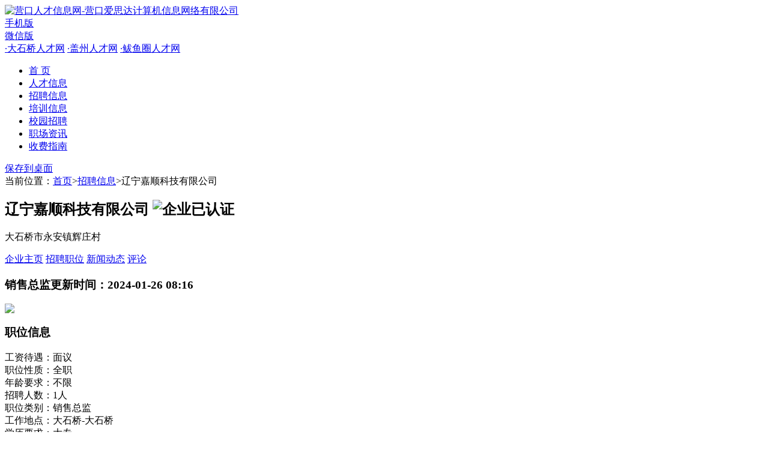

--- FILE ---
content_type: text/html;charset=gb2312
request_url: http://dsq.ykrc.net/jobs/jobs-show-65163-.htm
body_size: 6874
content:
<!DOCTYPE html PUBLIC "-//W3C//DTD XHTML 1.0 Transitional//EN" "http://www.w3.org/TR/xhtml1/DTD/xhtml1-transitional.dtd">
<html xmlns="http://www.w3.org/1999/xhtml">
<head>
<meta http-equiv="Content-Type" content="text/html;charset=gb2312">
<title>销售总监 - 辽宁嘉顺科技有限公司 - 营口人才信息网-营口爱思达计算机信息网络有限公司</title>
<meta name="description" content="辽宁嘉顺科技有限公司公司招聘岗位,销售总监">
<meta name="keywords" content="辽宁嘉顺科技有限公司,销售总监,全职,销售总监,,大石桥/大石桥">
<link rel="shortcut icon" href="/favicon.ico" />
<link href="/templates/default/css/common.css" rel="stylesheet" type="text/css" />
<link href="/templates/tpl_company/default/css/css.css" rel="stylesheet" type="text/css" />
<link href="/templates/tpl_company/default/css/ui-dialog.css" rel="stylesheet" type="text/css" />	
<script src="/templates/tpl_company/default/js/jquery.js"></script>
<script src="/templates/tpl_company/default/js/dialog-min.js"></script>
<script src="/templates/default/js/dialog-min-common.js"></script>
<script src="/templates/tpl_company/default/js/simplefoucs.js" type="text/javascript"></script>

<SCRIPT TYPE="text/javascript">
$(document).ready(function(){
	$.ajaxSetup ({
		cache: false //关闭AJAX相应的缓存
	});
	var id="65163";
	var company_id="1012916";
	var tsTimeStamp= new Date().getTime();
	$.get("/plus/ajax_click.php", { "id": id,"time":tsTimeStamp,"act":"jobs_click"},
		function (data,textStatus)
		 {			
			$(".click").html(data);
		 }
	);
	/* 联系方式 */
	$.get("/plus/ajax_contact.php", { "id": id,"time":tsTimeStamp,"act":"jobs_contact"},
		function (data,textStatus)
		 {			
			$("#jobs_contact").html(data);
		 }
	);
	$("#tel_show_pic").live('click',function()
	{
		$.get("/plus/ajax_contact.php", { "id": id,"time":tsTimeStamp,"hashstr":"c0a4033f26330f57","act":"jobs_contact"},
			function (data,textStatus)
			 {			
				$("#jobs_contact").html(data);
			 	$("#show_detail").show();
			 	$("#tel_show_pic").remove();
			 }
		);
	});
	// 点击查看大图
	$(".img_big_show").click(function() {
		dialog({
			title: '企业风采',
		    content: $("#focus")
		}).showModal();
	});
	//收藏职位
	favoritesJob_dialog('.add_favorites','/user/user_favorites_job.php?id=65163&act=add');
	//申请职位
	applyJob_dialog(".app_jobs","/user/user_apply_jobs.php","1");
	//举报信息
	reportJob_dialog(".report_button","/user/user_report.php");
	// 用户登录
	$(".ajax_user_login").live('click',function(){
		var myDialog = dialog();// 初始化一个带有loading图标的空对话框
		jQuery.ajax({
		    url: '/user/user_ajax_login.php',
		    success: function (data) {
		    	myDialog.width(475);
		        myDialog.content(data);// 填充对话框内容
		        myDialog.title('用户登录');// 填充对话框内容
		    	myDialog.showModal();
		    }
		});
	});
});
</SCRIPT>
</head>
<body>
<!-- 头部 -->
<div id="header">
  <div class="container-index header-main clearfix">
    <div class="logo-box f-left"><a href="/"><img src="/data/images/logo8b725301f75204db73dcc8747141afe0.png" alt="营口人才信息网-营口爱思达计算机信息网络有限公司" border="0" align="absmiddle" /></a></div>
    <div class="webtel f-right">
      <div class="mob_list">
        <div class="mob_list_box sj">
          <!--<a href="/mobile/?type=touch" class="mob-link wap-link f-left" target="_balnk">手机版</a>-->
          <a href="/mobile/index.html" class="mob-link wap-link f-left" target="_balnk">手机版</a> </div>
        <div class="mob_list_box wx no">
          <!--<a href="/mobile/?type=weixin" class="mob-link wechat-link f-left" target="_balnk">微信版</a>-->
          <a href="#" class="mob-link wechat-link f-left">微信版</a> </div>
      </div>
      <div class="space1"></div>
      <div class="area"> <a href="http://dsq.ykrc.net/" target="_blank"><span>·</span>大石桥人才网</a> <a href="http://gz.ykrc.net/" target="_blank"><span>·</span>盖州人才网</a> <a href="http://byq.ykrc.net/" target="_blank"><span>·</span>鲅鱼圈人才网</a> </div>
    </div>
  </div>
  <div class="top-nav-wrap">
    <div class="top-nav clearfix">
      <ul class="f-left">
                        <li><a href="https://www.ykrc.net" target="_self" class="nav-li ">首  页</a></li>
                <li><a href="/resume/resume-list.php" target="_blank" class="nav-li ">人才信息</a></li>
                <li><a href="/jobs/jobs-list.php" target="_blank" class="nav-li ">招聘信息</a></li>
                <li><a href="/train/" target="_self" class="nav-li ">培训信息</a></li>
                <li><a href="/" target="_blank" class="nav-li ">校园招聘</a></li>
                <li><a href="/news/" target="_self" class="nav-li ">职场资讯</a></li>
                <li><a href="http://www.ykrc.net/explain/explain-show.php?id=7" class="nav-li" target="_blank">收费指南</a></li>
      </ul>
      <div class="nav-right f-right"> <span id="top_loginform"></span> <span class="nav-items"><a href="/plus/shortcut.php" class="underline">保存到桌面</a></span> </div>
    </div>
  </div>
</div>
<!-- 头部结束 -->
<script src="/templates/default/js/jquery.header.js" type="text/javascript" language="javascript"></script>
<script type="text/javascript">
	$(document).ready(function() {
		header();
		//顶部部登录
		$.get("/plus/ajax_user.php", {"act":"top_loginform"},
		function (data,textStatus)
		{			
		$("#top_loginform").html(data);
		}
		);
		$('.station-control').on('click', function(e) {
			if("0"==0){
				$(this).find('.station-drop-wrapper').toggle();
				$('.station-item').toggleClass('open');
				e.stopPropagation();
				$(document).one('click', function(e) {
					$('.station-drop-wrapper').hide();
					$('.station-item').removeClass('open');
				});
			}else{
				location.href='/substation';
			}
		});
		$('.station-drop-wrapper').on('click', function(e) {
			e.stopPropagation();
		});
	});
</script>
	<!-- 当前位置 -->
	<div class="page_location link_bk">
		当前位置：<a href="/">首页</a>><a href="http://dsq.ykrc.net/jobs/">招聘信息</a>>辽宁嘉顺科技有限公司
	</div>
	<!-- 主体内容 -->
	<div class="container">
		<div class="company-wrap clearfix">
			<!-- 左边 -->
			<div class="com-left">
				<div class="compnay-main">
					<div class="c-top-wrap clearfix">
						<div class="c-name f-left">
							<h2>辽宁嘉顺科技有限公司
																	<img title="企业已认证" src="/templates/default/images/yesyan.jpg" border="0" />
																									<span><img title="" src="/data/setmealimg/3.gif" border="0" width='25px' height="25px"/></span>
															</h2>
							<p>大石桥市永安镇辉庄村</p>
						</div>
					</div>
					<div class="company-control clearfix">
						<a href="http://dsq.ykrc.net/company/company-show-1012916-.htm" class="c-control-item f-left">企业主页</a>
						<a href="http://dsq.ykrc.net/company/company-jobs.php?id=1012916&style=" class="c-control-item f-left active">招聘职位</a>
						<a href="http://dsq.ykrc.net/company/company-news.php?id=1012916&style=" class="c-control-item f-left ">新闻动态</a>
						<a href="http://dsq.ykrc.net/company/company-comment.php?id=1012916&style=" class="c-control-item f-left">评论</a>
					</div>
					<!-- 职位详情 -->
					<div class="job-main">
						<div class="job-top">
							<h3 class="job-name">销售总监<span>更新时间：2024-01-26 08:16</span></h3>
														<!-- 过期图标  申请 收藏-->
							<div class="app-job-item clearfix">
																<img src="/templates/default/images/job_gq.gif" />
															</div>
						</div>
						<div class="job-block">
							<h3 class="c-left-title">职位信息</h3>
							<div class="job-info-detail clearfix">
								<div class="job-id-item f-left">工资待遇：<span>面议 </span></div>
								<div class="job-id-item f-left">职位性质：全职</div>
								<div class="job-id-item f-left">年龄要求：不限</div>
								<div class="job-id-item f-left">招聘人数：1人</div>
								<div class="job-id-item f-left">职位类别：销售总监</div>
								<!--<div class="job-id-item f-left">性别要求：不限</div>-->
								<div class="job-id-item f-left">工作地点：大石桥-大石桥</div>
								<div class="job-id-item f-left">学历要求：大专</div>
								<div class="job-id-item f-left">工作经验：3-5年&nbsp;</div>
							</div>
						</div>
						<div class="job-block">
							<h3 class="c-left-title">职位描述</h3>
							<div class="job-info-content clearfix">
								<p>
	<span style="****-color:#FFFFFF;color:#666666;font-family:SimSun;font-size:14px;">1、市场营销、销售管理、企业管理等相关专业; </span>
</p>
<p>
	<span style="color:#666666;font-family:SimSun;font-size:14px;****-color:#FFFFFF;">2、具有从事销售管理工作的经验; </span>
</p>
<p>
	<span style="color:#666666;font-family:SimSun;font-size:14px;****-color:#FFFFFF;">3、熟练的外语交流和较强的表达能力，对电子办公软件熟练使用; </span>
</p>
<p>
	<span style="color:#666666;font-family:SimSun;font-size:14px;****-color:#FFFFFF;">4、具有一定抗压能力，有较强的市场开拓和销售能力; </span>
</p>
<p>
	<span style="color:#666666;font-family:SimSun;font-size:14px;****-color:#FFFFFF;">5、具备优秀的沟通能力和团队合作精神，组建和培训团队经验丰富，以往销售业绩良好。</span>
</p>
							</div>
						</div>
						<div class="job-block">
							<h3 class="c-left-title">联系方式</h3>
							<div class="com-contact">
								<div id="jobs_contact"></div>
																<div class="job-bottom-share clearfix">
									<div class="share-box f-right">
										<div class="jubao"><a class="report_button" href="javascript:void(0);" jobs_id="65163" jobs_name="销售总监" jobs_addtime="">举报</a></div>
										<div class="share-item clearfix">
											<span class="f-left">分享到</span>
											<div class="bdsharebuttonbox f-left">
												<a href="#" class="bds_more" data-cmd="more"></a>
												<a href="#" class="bds_qzone" data-cmd="qzone" title="分享到QQ空间"></a>
												<a href="#" class="bds_tsina" data-cmd="tsina" title="分享到新浪微博"></a>
												<a href="#" class="bds_tqq" data-cmd="tqq" title="分享到腾讯微博"></a>
												<a href="#" class="bds_renren" data-cmd="renren" title="分享到人人网"></a>
												<a href="#" class="bds_weixin" data-cmd="weixin" title="分享到微信"></a>
											</div>
											<script>
												window._bd_share_config={"common":{"bdSnsKey":{},"bdText":"","bdMini":"2","bdPic":"","bdStyle":"0","bdSize":"16"},"share":{}};with(document)0[(getElementsByTagName('head')[0]||body).appendChild(createElement('script')).src='http://bdimg.share.baidu.com/static/api/js/share.js?v=89860593.js?cdnversion='+~(-new Date()/36e5)];
											</script>
										</div>
									</div>
								</div>
							</div>
						</div>
						<div class="com-left-block">
						<h3 class="c-left-title">其他职位</h3>
						<div class="company-jobs-list clearfix">
										  											<div onMouseOver="this.className='cp_class1 c-jobs-item f-left';" onMouseOut="this.className='cp_class2 c-jobs-item f-left';" class="cp_class2 c-jobs-item f-left">
								<div class="job-name"><a href="http://dsq.ykrc.net/jobs/jobs-show-78925-.htm" target="_blank">宣传策划</a></div>
								<div class="job-info"><span>学历：大专</span> | <span>经验：1-3年</span> | <span>年龄：不限</span></div>
								<div class="job-area">工作地点：大石桥/大石桥</div>
							</div>
														<div onMouseOver="this.className='cp_class1 c-jobs-item f-left';" onMouseOut="this.className='cp_class2 c-jobs-item f-left';" class="cp_class2 c-jobs-item f-left">
								<div class="job-name"><a href="http://dsq.ykrc.net/jobs/jobs-show-78865-.htm" target="_blank">科研助理</a></div>
								<div class="job-info"><span>学历：本科</span> | <span>经验：无经验</span> | <span>年龄：20-30</span></div>
								<div class="job-area">工作地点：大石桥/大石桥</div>
							</div>
														<div onMouseOver="this.className='cp_class1 c-jobs-item f-left';" onMouseOut="this.className='cp_class2 c-jobs-item f-left';" class="cp_class2 c-jobs-item f-left">
								<div class="job-name"><a href="http://dsq.ykrc.net/jobs/jobs-show-74785-.htm" target="_blank">技术中心检测员</a></div>
								<div class="job-info"><span>学历：大专</span> | <span>经验：无经验</span> | <span>年龄：不限</span></div>
								<div class="job-area">工作地点：大石桥/大石桥</div>
							</div>
														<div onMouseOver="this.className='cp_class1 c-jobs-item f-left';" onMouseOut="this.className='cp_class2 c-jobs-item f-left';" class="cp_class2 c-jobs-item f-left">
								<div class="job-name"><a href="http://dsq.ykrc.net/jobs/jobs-show-66301-.htm" target="_blank">财务主管</a></div>
								<div class="job-info"><span>学历：大专</span> | <span>经验：5-10年</span> | <span>年龄：不限</span></div>
								<div class="job-area">工作地点：大石桥/大石桥</div>
							</div>
													</div>
						<div class="job-all clearfix"><a href="/jobs/jobs-list.php" class="f-right">全部职位>></a></div>
					</div>
					</div>
				</div>
			</div>
			<!-- 右边 -->
			<div class="com-right">
				<div class="ring-group clearfix">
					<div class="c-logo"><img src="/data/logo/no_logo.gif" alt="公司logo" width="140" height="140" /></div>
				</div>
				<div class="c-right-block">
					<h3 class="c-right-title">辽宁嘉顺科技有限公司</h3>
					<ul class="company-info-list">
						<li>性质：民营</li>
						<li>行业：石油/化工/矿产</li>
						<li>规模：100-499人</li>
						<li>地区：辽宁省营口市</li>
												<li>网址：<a target="_blank" href="http://WWW.Lndsqjs.cn" rel="nofollow">http://WWW.Lndsqjs.cn</a></li>
											</ul>
				</div>
								<div class="c-right-block">
					<h3 class="c-right-title">手机浏览</h3>
					<div class="com-code">
						<!-- 个人版 
						<img src="http://dsq.ykrc.net/plus/url_qrcode.php?url=http://dsq.ykrc.net/company/company-show-1012916-.htm" alt="扫描二维码" width="100" height="100" /> -->
						<!-- 专业版 -->
						<dl><dt>
						<img src="http://dsq.ykrc.net/plus/url_qrcode.php?url=http://dsq.ykrc.net/m/m-wzp.php?company_id=1012916" alt="扫描二维码" width="100" height="100" /></dt><dd>扫描二维码即可在手机端精彩呈现“微招聘”，一键分享到朋友圈为招聘助力！</dd>
						</dl>
					</div>
				</div>
			</div>
		</div>
	</div>
	<div class="foot">
	<div class="footer_box">
		<div class="box link_bk">
				<div class="list">
					<div class="foot_list">
						<ul>
							<li>合作推广：营口人才信息网、营口之窗</li>
							<li>技术支持：营口爱思达计算机信息网络有限公司</li>
							<li>中文域名：营口人才.中国  营口人才.cn</li>
						</ul>
					</div>
				</div>
				<div class="list">
					<div class="foot_list">
						<ul>
							<li>咨询电话：0417-2815838</li>
							<li>投诉电话：0417-2828138</li>
							<li><a href="mailto:rc@aisida.cn">电子邮箱: rc@aisida.cn</a></li>
						</ul>
					</div>
				</div>
				<div class="list">
					<div class="foot_list">
						<ul>
							<li>经营许可证编号：<a href="/icp.jpg" target="_blank">辽B2-20130028</a></li>
							<li>人力资源许可证：210802220024号</li>
							<li><a target="_blank" href="http://www.beian.gov.cn/portal/registerSystemInfo?recordcode=21080202000012">辽公网安备 21080202000012号</a></li>
						</ul>
					</div>
				</div>
				<div class="list">
					<div class="foot_list">
						<ul>
							<li><a href="http://dsq.ykrc.net/explain/explain-show.php?id=5" class="nav-li" target="_blank">网站声明</a></li>
							<li><a href="http://dsq.ykrc.net/explain/explain-show.php?id=2" class="nav-li" target="_blank">关于我们</a></li>
							<li><a href="http://dsq.ykrc.net/explain/explain-show.php?id=1" class="nav-li" target="_blank">联系我们</a></li>
						</ul>
					</div>
				</div>
				<div class="clear"></div>
		        <div class="weixin">
				    <div class="comment">
		        		<p>投诉电话：0417-2828138</p>
		        	</div>
		        	<div class="weixin_cons">
		        		<div class="weixin_img">
		        			<img src="/data/images/weixin_img.jpg" width="62" height="62">
							<p>手机招聘</p>
		        		</div>
		        		<div class="clear"></div>
		        	</div>
			</div>
		</div>
	</div>
  <div class="copyright">
    <div class="footbox">
      <p>营口地区本地化招聘求职官网，营口人自己的人事人才信息网，营口地区获得国家批准的互联网人力资源服务网站</p>
	  <span>Copyright &copy; 2004-2024</span> 营口人才信息网版权所有 <a href="https://beian.miit.gov.cn/" target="_blank">辽ICP备05009918号-2</a>
	  <div class="logo_gs"><a target="_blank" href='http://wljg.lngs.gov.cn/iciaicweb/dzbscheck.do?method=change&id=E2015060500056481'><img src="/templates/default/images/logo_gs.png" alt='网络经济主体信息' border='0' DRAGOVER='true'/></a></div>
    </div>
  </div>
</div>
<!-- 回到顶部组件 -->
<div class="back_to_top" id="back_to_top">
	<div class="back" style="display:none;">
		<div>回到顶部</div>
	</div>
	<div class="steer">
		<div onclick="javascript:location.href='/suggest'">我要建议</div>
	</div>
	<div class="sub">
		<div onclick="javascript:location.href='/subscribe'">我要订阅</div>
	</div>
</div>
<script>
	$(function(){
		//回到顶部组件出现设置
		$(window).scroll(function(){
			if($(window).scrollTop()>200){
				$(".back").fadeIn(400);
			}else{
				$(".back").fadeOut(400);
			}
		})

		//回到顶部hover效果
		$(".back_to_top .back, .steer, .sub").hover(function(){
			$(this).find("div").css("display","block");
		},function(){
			$(this).find("div").css("display","none");
		})

		//设置滚回顶部方法
		$(".back").click(function(){
			$("body,html").animate({scrollTop:0}, 500);
			return false;
		})
	});
	$(function(){
		$(".weixin_img:last").css("margin-right", 0);
	})
</script>	<div id="focus" style="display: none;">
        <ul>
        	        </ul>
    </div>
</body>
</html>
<link href="/templates/default/css/login.css" rel="stylesheet" type="text/css" />
<script src="/data/cache_classify.js" type='text/javascript' charset="utf-8"></script>
<script src="/templates/default/js/jquery.ajax.personal.selectlayer.js" type='text/javascript' language="javascript"></script>
<script type="text/javascript">
	/*
		快速创建 简历 js start
	*/
	$("form[id=creat_form]").submit(function(e) {
	e.preventDefault();
		// 姓名
		if ($("#fullname").val()=="")
		{			
			$(".quick-error").html("请填写姓名！");	
			$(".quick-error").show();
			return false;
		}
		// 最高学历 
		if($("#education").val()=="")
		{	
			$(".quick-error").html("请选择最高学历！");	
			$(".quick-error").show();
			return false;
		}
		//工作经验
		if($("#experience").val()=="")
		{
			$(".quick-error").html("请选择工作经验！");	
			$(".quick-error").show();
			return false;
		}
		// 期望职位
		if($("#intention_jobs").val()=="")
		{
			$(".quick-error").html("请选择期望职位！");	
			$(".quick-error").show();
			return false;
		}
		// 期望行业
		if($("#trade").val()=="")
		{
			$(".quick-error").html("请选择期望行业！");	
			$(".quick-error").show();
			return false;
		}
		// 期望地区
		if($("#district").val()=="")
		{
			$(".quick-error").html("请选择期望地区！");	
			$(".quick-error").show();
			return false;
		}
		// 期望薪资
		if($("#wage").val()=="")
		{
			$(".quick-error").html("请选择期望薪资！");	
			$(".quick-error").show();
			return false;
		}
		// 手机号
		if($("#telephone").val()=="")
		{
			$(".quick-error").html("请填写手机号！");	
			$(".quick-error").show();
			return false;
		}
		$("#telephone").change(function(event) {
			var mobile= $(this).val();
			$.post("/user/user_apply_jobs_creat_resume.php",{'mobile':mobile,"act":"check_mobile"}, function(data, textStatus, xhr) {
				if(data!="ok")
				{
					$(".quick-error").html(data);	
					$(".quick-error").show();
					return false;
				}
			});
		});
		// 手机验证码
		if($("#telephone_code").val()=="")
		{
			$(".quick-error").html("请填写手机验证码！");	
			$(".quick-error").show();
			return false;
		}
		$("#telephone_code").change(function(event) {
			var mobile =$("#telephone").val();
			var code = $(this).val();
			$.post("/user/user_apply_jobs_creat_resume.php",{'mobile':mobile,'code':code,"act":"check_code"}, function(data, textStatus, xhr) {
				if(data!="ok")
				{
					$(".quick-error").html(data);	
					$(".quick-error").show();
					return false;
				}
			});
		});
		//目前状态 
		if($("#current").val()=="")
		{
			$(".quick-error").html("请选择目前状态！");	
			$(".quick-error").show();
			return false;
		}
		$(".quick-error").hide();
		$(".quick-submit-btn").val("正在提交");
		var fullname =$("#fullname").val();
		var sex =$("input[name=sex]").val();
		var sex_cn =$("input[name=sex]").attr('data');
		var education =$("#education").val();
		var education_cn =$("#education").attr('data');
		var experience =$("#experience").val();
		var experience_cn =$("#experience").attr('data');
		var intention_jobs =$("#intention_jobs").val();
		var intention_jobs_id =$("#intention_jobs_id").val();
		var district =$("#district").val();
		var district_cn =$("#district_cn").val();
		var wage =$("#wage").val();
		var wage_cn =$("#wage").attr('data');
		var telephone =$("#telephone").val();
		var current =$("#current").val();
		var current_cn =$("#current").attr('data');
		var jobsid= $("#jobsid").val();
		$.post("/user/user_apply_jobs_creat_resume.php", {'fullname':fullname,'sex':sex,'sex_cn':sex_cn,'education':education,'education_cn':education_cn,'experience':experience,'intention_jobs':intention_jobs,'intention_jobs_id':intention_jobs_id,'district':district,'district_cn':district_cn,'wage':wage,'wage_cn':wage_cn,'telephone':telephone,'current':current,'current_cn':current_cn,'jobsid':jobsid,'act':'create_resume'},
		 	function (data,textStatus)
		 	 {
		 	 	alert(data);
		 	 	window.location.reload();
		 	 })		
	});
	// 发送短信
	$('#codeBtn').on('click', function() {
		// 发送短信
		var mobile =$("#telephone").val();
		$.post("/user/user_apply_jobs_creat_resume.php",{'mobile':mobile,"act":"send_code"}, function(data, textStatus, xhr) {
			if(data!="ok")
			{
				$(".quick-error").html(data);	
				$(".quick-error").show();
				return false;
			}
			else
			{
				showTime(100);
			}
		});
	});
	// 下拉选择
	$('.quick-drop').on('click', function(e) {
		$(this).find('.quick-drop-list').slideToggle('fast');
		$(this).toggleClass('has-drop');
		$(document).one('click', function() {
			$('.quick-drop-list').stop().slideUp('fast');
			$('.quick-drop').removeClass('has-drop');
		})
		e.stopPropagation();
		$(".quick-drop").not($(this)).removeClass('has-drop').find('.quick-drop-list').hide();
	});
	$('.quick-drop-list').on('click', function(e) {
		e.stopPropagation();
	})
	$('.quick-drop-list a').on('click', function() {
		$(this).parents('.quick-drop-list').prevUntil().find('span').css('color', '#666').text($(this).html());
		$(this).parents('.quick-drop-list').hide().prev('input').val($(this).attr('id'));
		$(this).parents('.quick-drop-list').hide().prev('input').attr('data', $(this).attr('title'));
		$('.quick-drop').removeClass('has-drop');
	})

  // 用户登录
  $(".quick-login").live('click',function(){

    jQuery.ajax({
        url: '/user/user_ajax_login.php',
        success: function (data) {
          $(".quick-reg-dialog").html(data);
        }
    });
  });
	function updateP(num, time) {
		if(num == time) {
			$('#codeBtn').val('重新发送').prop('disabled', false).removeClass('disabled');
		}else{
			var printnr = time - num;
			$('#codeBtn').val(printnr +"秒重新发送");
		}
	}
	function showTime(time){
		$('#codeBtn').prop('disabled', true).addClass('disabled');

		for (var i = 0; i <= time; i++) {
			window.setTimeout("updateP("+ i +","+time+")", i*1000);
		};
	};
</script>